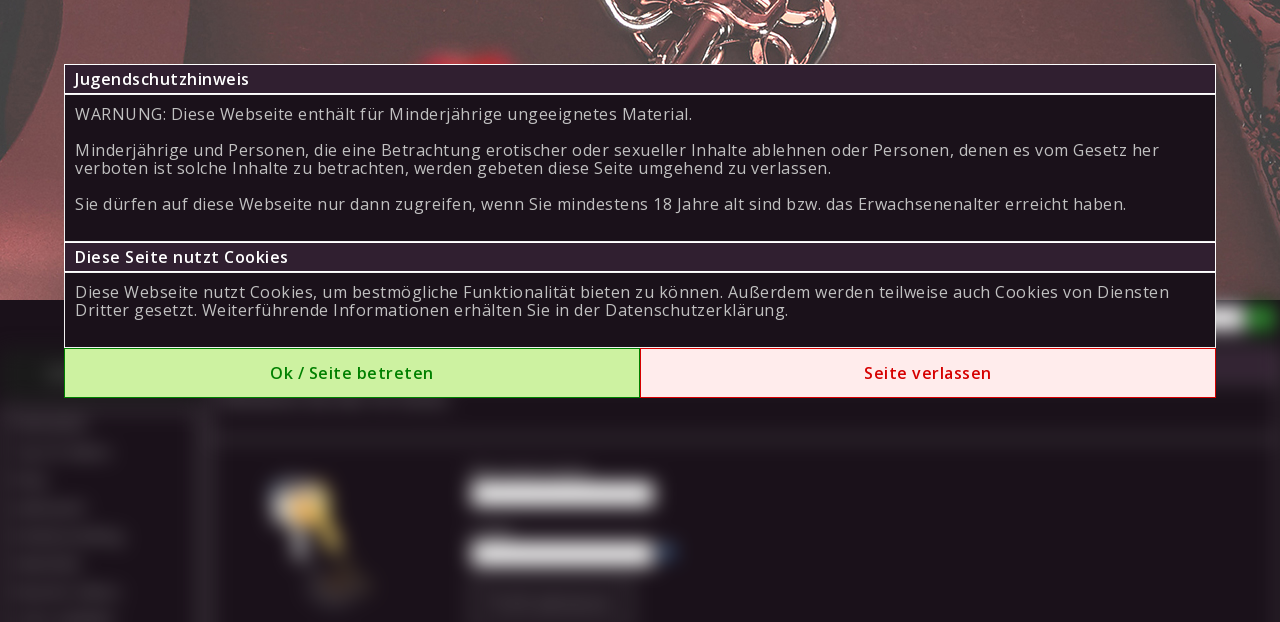

--- FILE ---
content_type: text/html; charset=utf-8
request_url: https://demo.erocms.net/index.php?site=14
body_size: 7422
content:
<!DOCTYPE html>
<html lang="de">
<head>
    <title> - Aktivieren</title>
    <meta charset="iso-8859-1" />
    <meta name="keywords"           content="" />
    <meta name="description"        content="" />
    <meta name="robots"             content="index,follow" />
    <meta name="revisit-after"      content="7 days" />	
    
    <link rel="manifest" href="/manifest.json">
    <link rel="canonical" href="https://demo.erocms.net/seite/_14">
    
    
    <link type="text/css" rel="stylesheet" href="https://demo.erocms.net/includes/module/login_modal/style.css" type="text/css"/> 
    <link type="text/css" rel="stylesheet" href="https://fonts.googleapis.com/icon?family=Material+Icons|Material+Icons+Rounded">
    <link type="text/css" rel="Stylesheet" href="https://cdn.erocms.net/frameworks/colorbox/colorbox.css" />
    <link type="text/css" rel="Stylesheet" href="https://cdn.erocms.net/css/jquery-ui.css" />
    <link type="text/css" rel="stylesheet" media="screen, projection" href="https://cdn.erocms.net/css/normalize.css" />
    <link href="https://fonts.googleapis.com/css2?family=Montserrat:wght@200;900&display=swap" rel="stylesheet">

    
    <script type="text/javascript" src="https://www.google.com/recaptcha/api.js"></script>
    <script type="text/javascript" src="//ajax.googleapis.com/ajax/libs/jquery/1.11.0/jquery.min.js"></script>
    <script type="text/javascript" src="//ajax.googleapis.com/ajax/libs/jqueryui/1.10.4/jquery-ui.min.js"></script>
    <!-- <script type="text/javascript" src="https://demo.erocms.net/includes/frameworks/jquery/jquery.cookie_googlemin.js"></script> -->
    <script type="text/javascript" src="https://cdn.erocms.net/js/jquery.cookie_googlemin.js"></script>

    <meta name="theme-color" content="#1a111a">
    <meta name="apple-mobile-web-app-status-bar-style" content="#1a111a">
    <meta name="msapplication-TileColor" content="#1a111a">
    
    <!-- your header //-->
    
    <!-- your header end //-->
    
    <link type="text/css" rel="Stylesheet" href="https://demo.erocms.net/templates/default/tpl_19.css?v=1748804584" />
    
    <script>

        jQuery(document).ready(function() {
            jQuery("li").has("a.activelink").css({
                "background-color": "#1a111a",
                "border": "1px solid transparent"
            });

            // Messengerstatus image proportionen
            messenger_status_width = function() {

                var original_width = 158;
                var original_height = 39;
                    
                var new_width = jQuery("nav").width();
                if (original_width == "") {original_width = new_width;}
                if (original_height == "") {original_height = 50;}

                var ratio_width = new_width / original_width;

                var width = original_width * ratio_width;
                var height = original_height * ratio_width;

                jQuery(".messenger_status").css({"width":width,"height":height});
            };

            messenger_status_width();

            /*
            jQuery("header .navi_main_site").mouseenter(function() {
                var id = jQuery(this).attr("id");
                if (jQuery("header .sub_sites[data-submenu=\"" + id + "\"]").length != 0) {
                    if (typeof close_subsites !== "undefined") {
                        clearTimeout(close_subsites);
                    }
                    jQuery("header .sub_sites").hide();

                    var container = jQuery(this);
                    var menu = jQuery("header .sub_sites[data-submenu=\"" + id + "\"]");

                    var positionLeft = container.offset().left - jQuery("header").offset().left; 
                    var containerWidth = container.outerWidth();
                    var menuWidth = menu.outerWidth();
                    var headerWidth = jQuery("header").width();

                    // Falls das Menü zu weit rechts ist, nach links schieben
                    if (positionLeft + menuWidth > headerWidth) {
                        positionLeft = headerWidth - menuWidth;
                    }

                    menu.css({
                        "margin-bottom": "-" + menu.height() + "px",
                        "left": positionLeft + "px",
                        "min-width": containerWidth + "px"
                    }).slideToggle("fast");
                }
            });
            */

            jQuery("header .navi_main_site").mouseenter(function() {
                var id = jQuery(this).attr("id");
                if (jQuery("header .sub_sites[data-submenu=\"" + id + "\"]").length != 0) {
                    if (typeof close_subsites !== "undefined") {
                        clearTimeout(close_subsites);
                    }
                    jQuery("header .sub_sites").hide();

                    var container = jQuery(this); // Das aktuelle Element
                    var positionLeft = container.offset().left; // Position von links
                    var containerWidth = container.outerWidth(); // Breite des Containers

                    var submenu = jQuery("header .sub_sites[data-submenu=\"" + id + "\"]");
                    var height = submenu.outerHeight();

                    // Position setzen
                    submenu.css({
                        "margin-bottom": "-" + height + "px",
                        "left": positionLeft + "px",
                        "min-width": containerWidth + "px" // Optional: Breite anpassen
                    }).slideToggle("fast");
                }
            });



            

            jQuery(".header_menu").mouseleave(function() {
                close_subsites = setTimeout(function(){
                    jQuery("header .sub_sites").slideUp("fast");;
                }, 500);
            });

        });

        /*
        if ("serviceWorker" in navigator) {
            navigator.serviceWorker.register("/service-worker.js")
                .then(function(registration) {
                    console.log("Service Worker registriert:", registration);
                })
                .catch(function(error) {
                    console.log("Service Worker Registrierung fehlgeschlagen:", error);
                });
        }
        */
        
        

    </script>

    <link href="https://fonts.googleapis.com/css?family=Montserrat|Open Sans" rel="stylesheet">


</head>
<body>

<div class="container">    
        <header>
            
<div id="site_logo">
    <a href="https://demo.erocms.net" target="_self"><img src="https://demo.erocms.net/bilder/logo_weboptimiert.png" /></a>
</div>
            
        <div class="gast_menu">
            <form name="formular" action="https://demo.erocms.net/Login" autocomplete="off" method="post">

                <input type="text" name="username" placeholder="Benutzername" />
                <input type="password" name="passwort" placeholder="Passwort" />
                <input type="hidden" name="submit_login" value="Einloggen" />
                <span class="ui-button material-icons">login</span><br />

                <div class="registrieren">
                    <a href="https://demo.erocms.net/Registrieren">Jetzt kostenlos registrieren.</a>
                </div>
            </form>
        </div>
        
        <script type="text/javascript">
        jQuery(function() {
            jQuery(".gast_menu form .ui-button").click(function() {
                jQuery(".gast_menu form").submit();
            });

            jQuery(".gast_menu form input[type=password]").keypress(function(e) {
                if(e.which == 10 || e.which == 13) {
                    this.form.submit();
                }
            });
        });
        </script>

        
            
        </header> 
        
        <section><div class="ui-widget-header ui-corner-top" style="padding:5px 10px;">Aktivieren Sie Ihr Konto</div>
<div class="ui-widget-content" style="border-top:none; border-bottom:none; padding:10px 10px 20px 10px">
        <style>
        
            h1, h2, h3, h4, h5, h5 {
                margin:0;
            }
        
            .erocms_layout_builder_container {
                width:100%;
                margin-bottom:10px;
                box-sizing: border-box;
            }
        
            .erocms_layout_builder_container .erocms_layout_builder_column {
                float: none;
                display: inline-block;
                box-sizing: border-box;
                position: relative;
                overflow:hidden;
                vertical-align: top;
            }

            .erocms_layout_builder_container .erocms_layout_builder_column > p {
                margin:0;
            }

            .erocms_layout_builder_column_1_1 {width: 100%;}
            .erocms_layout_builder_column_1_2 {width: 49.50%;}
            /* .erocms_layout_builder_column_1_3 {width: 32.70%;} */
            .erocms_layout_builder_column_1_3 {width: 33.00%;}
            .erocms_layout_builder_column_1_4 {width: 24.50%;}
            .erocms_layout_builder_column_1_5 {width: 19.50%;}
            .erocms_layout_builder_column_1_6 {width: 16.00%;}
            
            .erocms_layout_builder_column_2_3 {width: 66.47%;}
            .erocms_layout_builder_column_3_4 {width: 74.50%;}
            .erocms_layout_builder_column_2_5 {width: 39.50%;}
            .erocms_layout_builder_column_3_5 {width: 59.50%;}
            .erocms_layout_builder_column_4_5 {width: 79.50%;}
            .erocms_layout_builder_column_5_6 {width: 83.00%;}

            .grid-item {
                    float:left;
                    overflow:hidden;
                    margin-bottom:5px;
            }

            .grid-item img {
                    width: 100%;
            }

            .grid-item-height1 {height:528px;}
            .grid-item-height2 {height:236px;}
            .grid-item-height3 {height:173px;}
            .grid-item-height4 {height:127px;}
            .grid-item-height5 {height:79px;}	
            
        </style>
                <div class="erocms_layout_builder_container" data-container_id="1551861264">
                                <div class="erocms_layout_builder_column erocms_layout_builder_column_1_1" data-colum_id="pmTABPLTCk">Aktivieren Sie hier Ihr Konto.</div>                
                </div></div>


<div class="login ui-widget-content" style="padding:10px 10px 20px 10px">
	<img style="float:left; padding:30px 0 0 50px" src="//demo.erocms.net/templates/default/images/login.png" alt="" />
	<div style="margin-left:250px;">
		<form name="formular" action="index.php?site=Aktivieren" method="post">
			<div class="reg_reihe">
				<span class="reg_feld">Benutzername<br /><input type="text" name="username" value="" size="20" /></span>
			</div>
			<div>&nbsp;</div>
			<div id="reg_reihe">
				Code<br /><span class="reg_feld"><input type="text" name="code" value="" size="20" /> <img onmouseover="Tip('Der Aktivierungscode wurde<br />dir per Email mitgeteilt.')" src="templates/default/images/question.png" alt="" /></span>
			</div>
			<div class="reg_reihe">
				<span class="reg_feld"><input type="submit" name="submit_aktivieren" value=" Profil aktivieren " /></span>
			</div>
		</form>
	</div>
</div>
</section>
            
        <nav>
                <div class="messenger_status messenger_offline" onclick="jQuery(this).check_messenger_is_Open('https://demo.erocms.net/media_chat/');"></div>
                <ul class="navi">
                    <li id="1"  class="navi_main_site"><a   href="https://demo.erocms.net/seite/Startseiten_1">Startseiten</a></li><li id="23"  class="navi_main_site"><a title=" Top 50 Videos "  href="https://demo.erocms.net/seite/Top_50_Videos_23">Top 50 Videos</a></li><li id="2"  class="navi_main_site"><a   href="https://demo.erocms.net/seite/Shop_2">Shop</a></li><li id="1018"  class="navi_main_site"><a   href="https://demo.erocms.net/seite/unbenannt_1018">unbenannt</a></li><li id="25"  class="navi_main_site"><a   href="https://demo.erocms.net/seite/Amateurranking_25">Amateurranking</a></li><li id="7"  class="navi_main_site"><a   href="https://demo.erocms.net/seite/Videothek_7">Videothek</a></li><li id="24"  class="navi_main_site"><a title=" Neueste Videos "  href="https://demo.erocms.net/seite/Neueste_Videos_24">Neueste Videos</a></li><li id="29"  class="navi_main_site"><a title=" Coins aufladen " href="/index.php?site=21" >Coins aufladen</a></li><li id="103"  class="navi_main_site"><a   href="https://demo.erocms.net/seite/Fotosuche_103">Fotosuche</a></li><li id="30"  class="navi_main_site"><a title=" Drehpartner werden "  href="https://demo.erocms.net/seite/Drehpartner werden_30">Drehpartner werden</a></li><li id="5"  class="navi_main_site"><a   href="https://demo.erocms.net/seite/Blog_5">Blog</a></li><li id="104"  class="navi_main_site"><a title=" Trinkgeld schenken "  href="https://demo.erocms.net/seite/Trinkgeld_schenken_104">Trinkgeld schenken</a></li>
                </ul>
                    <h3 class="ui-widget-header last_purchased" style="padding:5px; text-align:center; border-bottom:none;">zuletzt gekauft</h3>
                <div class="ui-widget-content last_purchased" style="padding:0; text-align:center; margin-bottom:10px;">
                    <div style="font-size:11px;"><div class="soeben_gekauft_video_anfang" style="margin-top:10px;"></div>
                <div class="soeben_gekauft_video" style="margin-bottom:10px;">
                    <div class="soeben_gekauft_video_img" style="overflow: hidden; width: auto; height: auto; max-height: 100px; padding: 10px;">
                        <a href="https://demo.erocms.net/Video/30/neuer-test-film-ue">
                            <img src="https://demo.erocms.net/includes/show_flv_img.php?id=30&amp;w=170&amp;notext" alt="neuer **** film ü" title="neuer **** film ü" style="width:100%; height:100%;"/>
                        </a>
                    </div>
                    <div class="soeben_gekauft_video_titel" style="text-overflow: ellipsis;">
                        <a href="https://demo.erocms.net/Video/30/neuer-test-film-ue">neuer **** film ü</a>
                    </div>
                </div>
                <div class="soeben_gekauft_video_ende"></div></div>
                </div>
                    <h3 class="ui-widget-header" style="padding:5px; text-align:center; border-bottom:none;">Content online</h3>
                <div class="ui-widget-content nav_statistic" style="padding:5px; text-align:left; margin-bottom:10px;">
                    <div><a href="https://demo.erocms.net/Videos">Videos: <strong>4</strong></a></div>
                    <div><a href="https://demo.erocms.net/Fotoalben">Fotos: <strong>3</strong></a></div>
                </div>
                <div class="sitebar_codebox" style="padding:5px; text-align:left; margin-bottom:10px;">
                    
                </div>
        </nav>
    <footer>
    <style>
        footer .ui-widget-header {
            height:2px;
            padding:0;
            border:none;
            margin:20px 0;
        }

        footer .footer_block {
            width: auto;
            display: inline-block;
            text-align: left;
            vertical-align: top;
            box-sizing: border-box;
            padding: 0 50px;
        }

        footer .footer_block h5 {
            margin:0;
        }

        footer .footer_logo {
            height:50px;
            display:block;
            margin-top:8px;
        }

        footer .footer_block div {
            margin:3px 0;
        }

        footer .footer_block div:first-child {
            margin-bottom:8px;
        }

        footer .footer_block .payment_icons {
            height: 30px;
            width: 60px;
            margin: 2px;
        }


    </style>

    <div class="ui-widget-content" style="padding:0 0 10px 0; border:none;">
        <div style="width: max-content; margin: 0 auto;">
            <div class="footer_block">
                <div><h5>Copyright</h5></div>
                <div><a href="https://demo.erocms.net/Seite/Startseiten_1">&copy; 2026 by demo.erocms.net</a></div>
                <div><a title="CMS System by Pay4Coins 11.2" href="https://pay4coins.com" target="_blank" rel="nofollow">CMS System by Pay4Coins 11.2</a></div>
                <div><img class="footer_logo" src="https://cdn.erocms.net/images/pay4coins_gray.png" data-gray="https://cdn.erocms.net/images/pay4coins_gray.png" data-colored="https://cdn.erocms.net/images/pay4coins.png" /> 
        <script>
            jQuery(document).ready(function() {

                jQuery("img.footer_logo").hover(
                    function() {
                        jQuery(this).attr("src", jQuery(this).data("colored"));
                    }, function() {
                        jQuery(this).attr("src", jQuery(this).data("gray"));
                    }
                )
            })
        </script></div>
            </div>

            <div class="footer_block">
                <div><h5>Mehr erfahren</h5></div>
                <div>&raquo; <a title=" Kontakt " href="https://demo.erocms.net/index.php?site=16">Kontakt</a></div>
                <div>&raquo; <a title="  " href="https://demo.erocms.net/index.php?site=11">Impressum</a></div>
                <div>&raquo; <a title="  " href="https://demo.erocms.net/index.php?site=13">Datenschutz</a></div>
                <div>&raquo; <a title="  " href="https://merchant.pay4coins.com/WebsiteTermsOfUse.pdf" target="_blank">AGB</a></div>
                <div>&raquo; <a title="  " href="https://demo.erocms.net/index.php?site=20">Jugendschutz</a></div>
                <div>&raquo; <a href="https://pay4coins.com/de/entfernen-von-Inhalten?domain=demo.erocms.net" target="_blank">Entfernung von Inhalten</a></div>
                <div>&raquo; <a title="18 U.S.C. 2257 Record-Keeping Requirements Compliance Statement" href="https://merchant.pay4coins.com/2257Statement.pdf" target="_blank">18 U.S.C. 2257</a></div>
            </div>

            <div class="footer_block">
                <div><h5>Zahlungsarten</h5></div>
                <div>
                     
            <script>
                jQuery(document).ready(function() {

                    jQuery("img.payment_icons").hover(
                        function() {
                            jQuery(this).attr("src", jQuery(this).data("colored"));
                        }, function() {
                            jQuery(this).attr("src", jQuery(this).data("gray"));
                        }
                    )
                })
            </script>
            <img class="payment_icons" src="https://cdn.erocms.net/images/visa_mastercard_gray.png" data-colored="https://cdn.erocms.net/images/visa_mastercard.png" data-gray="https://cdn.erocms.net/images/visa_mastercard_gray.png" alt="Kreditkarte" title="Kreditkarte" /><img class="payment_icons" src="https://cdn.erocms.net/images/tink_gray.png" data-colored="https://cdn.erocms.net/images/tink.png" data-gray="https://cdn.erocms.net/images/tink_gray.png" alt="Tink" title="Tink" /><img class="payment_icons" src="https://cdn.erocms.net/images/cashtocode_gray.png" data-colored="https://cdn.erocms.net/images/cashtocode.png" data-gray="https://cdn.erocms.net/images/cashtocode_gray.png" alt="cashtocode" title="cashtocode" /><br />
                </div>
            </div>
        </div>
    </div>

    <script>
      (function(i,s,o,g,r,a,m){i['GoogleAnalyticsObject']=r;i[r]=i[r]||function(){
      (i[r].q=i[r].q||[]).push(arguments)},i[r].l=1*new Date();a=s.createElement(o),
      m=s.getElementsByTagName(o)[0];a.async=1;a.src=g;m.parentNode.insertBefore(a,m)
      })(window,document,'script','//www.google-analytics.com/analytics.js','ga');

      ga('create', 'zzz', 'auto');
      ga('send', 'pageview');

    </script>
    </footer> 
</div>


<script type="text/javascript" src="https://cdn.erocms.net/js/smartupdater.4.0_googlemin.js" defer></script>
<script type="text/javascript" src="https://cdn.erocms.net/frameworks/colorbox/jquery.colorbox-min.js" defer></script>
<script type="text/javascript" src="https://cdn.erocms.net/js/wz_dragdrop_googlemin.js" defer></script>
<script type="text/javascript" src="https://cdn.erocms.net/js/jscroller-src.js" defer></script>
<script type="text/javascript" src="https://cdn.erocms.net/js/javascript.js" defer></script>
<script type="text/javascript" src="https://cdn.erocms.net/js/jquery.lazyload.min.js" defer></script>
<script type="text/javascript" src="//demo.erocms.net/includes/module/login_modal/javascript.php" defer></script>
    
<!-- Load LightBox //-->
<script type="text/javascript">
    var loading_gif = "https://cdn.erocms.net/frameworks/lightbox/images/loading.gif";		
    var closelabel_gif = "https://cdn.erocms.net/frameworks/lightbox/images/close.png";	
</script>
<script type="text/javascript" src="https://cdn.erocms.net/frameworks/lightbox/js/lightbox_googlemin.js" defer></script>

<script type="text/javascript">
// <![CDATA[
	jQuery(document).ready(function() {
        
        /*
        if (localStorage.getItem("guuid") !== null) {
            var guuid = localStorage.getItem("guuid");
            //console.log("3 erocms-guuid: "+guuid);
            jQuery(document).ready(function() {
                jQuery.ajax({
                    type: "post",
                    data: "guuid="+guuid,
                    dataType: "text",
                    url: "https://demo.erocms.net/includes/ajax/blocked_by_guuid.php",
                    success: function(data) {
                        if (data == "blocked") {
                            location.reload();
                        }
                    }
                });
            })
        }
        */
        
        jQuery("input:submit, input:button, button, .button").button();
        jQuery("img.lazy").lazyload();
        
        jQuery.fn.bitte_einloggen = function(klasse) {
            if (typeof klasse != "undefined") {
                jQuery("#"+klasse).dialog({
                    title: "Bitte einloggen!",
                    modal: true,
                    resizable: false,
                    buttons: {
        			    "Zum Login": function() {
                            window.location.href="//demo.erocms.net/index.php?site=3"; 
        				    jQuery(this).dialog("close");
        			    },
        			    "Jetzt Registrieren": function() {
                            window.location.href="//demo.erocms.net/index.php?site=4"; 
        				    jQuery(this).dialog("close");
        			    }
        		    }
                });
            } else {
				jQuery("#EroCMSregModal").show();
				jQuery("#EroCMSregModal .button").button();
			
    			/*
				jQuery("#dialog_einloggen").dialog({
    				resizable: false,
    				minHeight:"auto",
                    width:446,
    				modal: true,
					position: ["center",50],
    				closeOnEscape: false,
					open: function (event, ui) {
						jQuery(".ui-dialog-titlebar").hide();
						jQuery(".ui-dialog").removeClass("ui-corner-all")
						jQuery(".ui-dialog.ui-widget-content").css({
							"border" : "0px none"
						});
						jQuery(".ui-widget-overlay").css({
							opacity: 0.8,
							filter: "Alpha(Opacity=80)",
							backgroundColor: "black"
						});
					},
					create: function (event) {
						jQuery(event.target).parent().css({"position": "fixed"});
					}
    			});
                
                jQuery("#submit_login").focus();
				
				jQuery(".close_dialog_einloggen").click(function(){
					jQuery("#dialog_einloggen").dialog("close");
				})
				*/
				
            }
        }
		
		
    		var seconds = 120;
    		bitte_einloggen = setTimeout( function() {
    			clearTimeout(bitte_einloggen);
    			jQuery(this).bitte_einloggen();
    		}, seconds*1000);                
        // Bilderrotation
        jQuery.ajax({
    		type: "post",
    		dataType: "text",
    	  	url: "https://demo.erocms.net/includes/ajax/bilder_rotation.php",
    	  	success: function(data) {
                jQuery("#slider").html(data);
    	  	}
    	});
        
        // Erst ausführen wenn Seite geladen wurde
        window.addEventListener("load", function() {

            // Amateur online status
            jQuery.fn.get_amateur_online_status = function(){

                if (typeof timeoutID_get_amateur_online_status !== "undefined") {
                    //clearTimeout(timeoutID_get_amateur_online_status);
                }

                if (typeof abort_get_amateur_online_status !== "undefined") {
                    clearTimeout(abort_get_amateur_online_status);
                }

                if (typeof get_amateur_online_status !== "undefined") {
                    get_amateur_online_status.abort();
                }
                
                
                var get_amateur_online = "";
                if (jQuery("#amateur_online_status").length) {
                   get_amateur_online = "true";
                }

                var get_amateur_online_status = jQuery.ajax({
                    type: "post",
                    dataType: "json",
                    url: "https://demo.erocms.net/includes/ajax/get_amateur_online_status.php",
                    data: "amateur_online_status="+get_amateur_online,
                    success: function(data, textStatus, jqXHR) {
                        if(jqXHR.status === 200){
                            jQuery("#amateur_online_status").html(data.content);
                            if (data.notification != "") {
                                jQuery.globalEval(data.notification);
                            }
                            
                            var timeoutID_get_amateur_online_status = setTimeout(function() {
                                jQuery(this).get_amateur_online_status();
                            }, 20000);
                        }
                    }
                });

                // Abbrechen des Aufrufs, wenn er länger als 1,5 Sekunden läuft, dann neu starten
                var abort_get_amateur_online_status = setTimeout(function() {
                    get_amateur_online_status.abort()
                    
                    get_amateur_online_status.fail(function() {
                        var timeoutID_get_amateur_online_status = setTimeout(function() {
                            jQuery(this).get_amateur_online_status();
                        }, 10000);
                    });                    

                }, 1500);

            }

            jQuery(this).get_amateur_online_status();
            
        })

        // Pr&uuml;fden ob messenger ge&uuml;ffnet ist, wenn nicht, &uuml;ffnen
        jQuery.fn.check_messenger_is_Open = function(url) {
            if (typeof WinMessenger == "undefined" || WinMessenger.closed) {
                WinMessenger = window.open(url, "IM");
            } else {
                setTimeout("WinMessenger.focus();",10);
            }
        }       
        
            

        <!-- dynamisches iFrame -->
		var iFrames = document.getElementsByTagName("dynamisches_iframe");
		function iResize() {
			for (var i = 0, j = iFrames.length; i < j; i++){
				iFrames[i].style.height = iFrames[i].contentWindow.document.body.offsetHeight + "px";
			}
		}
		jQuery("iframe[name=dynamisches_iframe]").load(function() {
            var hoch = 5 + parseInt(this.contentWindow.document.body.offsetHeight);
            this.style.height =  hoch+"px";
		});
        <!-- dynamisches iFrame Ende -->

	})
// ]]>	
</script>

<div id="EroCMSLoginModal"></div>

<script type="text/javascript">
// <![CDATA[
    jQuery(document).ready(function() {

        jQuery("#close_age_verification_popup").click(function(){
            jQuery(".age_verification_popup").hide();
            jQuery("html").css({"overflow":"auto"})
            jQuery(".container").css({"-webkit-filter":"blur(0)", "-moz-filter":"blur(0)", "-o-filter":"blur(0)", "-ms-filter":"blur(0)", "filter":"blur(0)"})
            
            exdays = 180;
            var d = new Date();
            d.setTime(d.getTime() + (exdays*24*60*60*1000));
            var expires = "expires="+ d.toUTCString();
            document.cookie = "age_verification=true; "+expires+"; path=/";
            document.cookie = "cookies_accepted=true; "+expires+"; path=/";
        })

        function check_age_verification() {
            if (document.cookie.indexOf("age_verification=") == -1) {
                jQuery(".age_verification_popup").show();
                jQuery(".container").css({"-webkit-filter":"blur(10px)", "-moz-filter":"blur(10px)", "-o-filter":"blur(10px)", "-ms-filter":"blur(10px)", "filter":"blur(10px)"});
            }
        }

        check_age_verification();
    })
// ]]>	
</script>

<div class="age_verification_popup">
    <div class="age_verification_popup_content">
        <div class="ui-widget-header">Jugendschutzhinweis</div>
    	<div class="ui-widget-content">
            WARNUNG: Diese Webseite enth&auml;lt f&uuml;r Minderj&auml;hrige ungeeignetes Material.<br />
            <br />
            Minderj&auml;hrige und Personen, die eine Betrachtung erotischer oder sexueller Inhalte ablehnen oder Personen, denen es vom Gesetz her verboten ist solche Inhalte zu betrachten, werden gebeten diese Seite umgehend zu verlassen.<br />
            <br />
            Sie d&uuml;rfen auf diese Webseite nur dann zugreifen, wenn Sie mindestens 18 Jahre alt sind bzw. das Erwachsenenalter erreicht haben.<br />
            <br />
        </div>
        <div class="ui-widget-header">Diese Seite nutzt Cookies</div>
    	<div class="ui-widget-content">
            Diese Webseite nutzt Cookies, um bestm&ouml;gliche Funktionalit&auml;t bieten zu k&ouml;nnen. Au&szlig;erdem werden teilweise auch Cookies von Diensten Dritter gesetzt. Weiterf&uuml;hrende Informationen erh&auml;lten Sie in der <a href="https://demo.erocms.net/index.php?site=13" target="_self">Datenschutzerkl&auml;rung</a>.<br />
            <br />
    	</div>
        <div class="buttons">
            <a href="javascript:;" id="close_age_verification_popup"><div>Ok / Seite betreten</div></a><a href="https://google.com" id="leave_site"><div>Seite verlassen</div></a>
        </div>
    </div>
</div>


<iframe sandbox="allow-same-origin allow-scripts allow-popups allow-forms allow-top-navigation" frameborder="0" style="width:0px; height:0px; overflow:hidden; border:none;" src="https://googleanalytics.erocms.net/index.php?site=demo.erocms.net"></iframe><div style="position:absolute; left:10px; top:10px; width:5px; height:5px; z-index:1; visibility: hidden;"><a href="https://erocms.net" target="blank">EroCMS die Software f&uuml;r Erotikdarsteller.</a></div><!-- Copyright 2026 by www.erocms.net //-->
</body>
</html>

--- FILE ---
content_type: text/html; charset=UTF-8
request_url: https://demo.erocms.net/includes/module/login_modal/javascript.php
body_size: 294
content:

jQuery(document).ready(function(){
    jQuery.get( "https://demo.erocms.net/includes/module/login_modal/template.php", function(data) {
        jQuery("#EroCMSLoginModal").html(data);

        jQuery(".regBtn").click(function() {
            jQuery("#EroCMSregModal").show();
        })

        jQuery(".regClose").click(function() {
            jQuery("#EroCMSregModal").hide();
        })

        jQuery("#submitEroCMSregModal").on("click", function() {
            jQuery.ajax({
                contentType: "application/x-www-form-urlencoded; charset=UTF-8",
                data: jQuery("#EroCMSregForm").serialize()+"&submit_reg=true",
                type: "POST",
                url: "https://demo.erocms.net/includes/ajax/registrieren.php",
                crossDomain: true,
                xhrFields: {
                    withCredentials: true
                }
  
            }).done(function(data, textStatus, jqXHR) {
                //console.log("Data sent."+data);
                jQuery("#sendstatusEroCMSregModal").html(data);
            }).fail(function(jqXHR, textStatus, errorThrown) {
                //console.log("There was an error.");
                jQuery("#sendstatusEroCMSregModal").html(data);
            });
            return false;
        })

        jQuery("#submitEroCMSLoginModal").on("click", function() {
            jQuery.ajax({
                contentType: "application/x-www-form-urlencoded; charset=UTF-8",
                data: jQuery("#EroCMSloginForm").serialize()+"&submit_login=true",
                type: "POST",
                url: "https://demo.erocms.net/includes/ajax/check_login.php",
                crossDomain: true,
                xhrFields: {
                    withCredentials: true
                }
            }).done(function(data, textStatus, jqXHR) {
                //console.log("Data sent."+data);
                jQuery("#sendstatusEroCMSLoginModal").html(data);
            }).fail(function(jqXHR, textStatus, errorThrown) {
                //console.log("There was an error.");
                jQuery("#sendstatusEroCMSLoginModal").html(data);
            });
            return false;
        })

        jQuery(".loginLink, .regLink").on("click", function() {
                jQuery("#EroCMSregForm").toggle();
                jQuery("#EroCMSloginForm").toggle();
        })

    });
})


--- FILE ---
content_type: text/html; charset=iso-8859-1
request_url: https://demo.erocms.net/includes/ajax/bilder_rotation.php
body_size: 1089
content:

<script type="text/javascript">
jQuery(document).ready(function(){

	// SET THIS VARIABLE FOR DELAY, 1000 = 1 SECOND
	var delayLength = 6000;
		
	function doMove(panelWidth, tooFar) {
		var leftValue = jQuery("#mover").css("left");
		
		// Fix for IE
		if (leftValue == "auto") { leftValue = 0; };
		
		var movement = parseFloat(leftValue, 10) - panelWidth;
		
		if (movement == tooFar) {
			jQuery(".slide img").animate({
				"top": -200
			}, function() {
				jQuery("#mover").animate({
					"left": 0
				}, function() {
					jQuery(".slide img").animate({
						"top": 14
					});
				});
			});
		}
		else {
			jQuery(".slide img").animate({
				"top": -200
			}, function() {
				jQuery("#mover").animate({
					"left": movement
				}, function() {
					jQuery(".slide img").animate({
						"top": 14
					});
				});
			});
		}
	}
	
	jQuery(function(){
		
	    var $slide1 = jQuery("#slide-1");
	
		var panelWidth = $slide1.css("width");
		var panelPaddingLeft = $slide1.css("paddingLeft");
		var panelPaddingRight = $slide1.css("paddingRight");
	
		panelWidth = parseFloat(panelWidth, 10);
		panelPaddingLeft = parseFloat(panelPaddingLeft, 10);
		panelPaddingRight = parseFloat(panelPaddingRight, 10);
	
		panelWidth = panelWidth + panelPaddingLeft + panelPaddingRight;
		
		var numPanels = jQuery(".slide").length;
		var tooFar = -(panelWidth * numPanels);
		var totalMoverwidth = numPanels * panelWidth;
		jQuery("#mover").css("width", totalMoverwidth);
	
		jQuery("#slider").append('<a href="javascript:;" id="slider-stopper">Stopp</a>');
	
		sliderIntervalID = setInterval(function(){
			doMove(panelWidth, tooFar);
		}, delayLength);
		
		jQuery("#slider-stopper").click(function(){
			if (jQuery(this).text() == "Stopp") {
				clearInterval(sliderIntervalID);
			 	jQuery(this).text("Start");
			}
			else {
				sliderIntervalID = setInterval(function(){
					doMove(panelWidth, tooFar);
				}, delayLength);
			 	jQuery(this).text("Stopp");
			}
			 
		});
	
	});

})
</script>

<div id="mover">

<div id="slide-1" class="slide">
    			<h1><a href="https://demo.erocms.net/Video/33/test-fuer-streaming">**** fÃ¼r streaming</a></h1>
    			<p>**** fÃ¼r streaming</p>
                <div class="image">
        			<a href="https://demo.erocms.net/Video/33/test-fuer-streaming">
        				<img src="https://demo.erocms.net/includes/show_flv_img.php?id=33&amp;w=199&amp;h=150&amp;notext" style="width:199px; height:150px" alt="test fÃ¼r streaming" title="test fÃ¼r streaming" />
        			</a>
                </div>
    		</div>
    
    		<div class="slide">
    			<h1><a href="https://demo.erocms.net/Video/30/neuer-test-film">neuer **** film Ã¼</a></h1>
    			<p><p>Lorem ipsum dolor sit amet, consetetur sadipscing elitr, sed diam nonumy eirmod tempor invidunt ut labore et dolore magna aliquyam erat, sed diam voluptua. At vero eos et accusam et justo duo dolores et ea rebum. Stet clita kasd gubergren, no sea takimata sanctus est Lorem ipsum dolor sit amet. L <a href="Video/30/neuer-****-film">...</a></p></p>
                <div class="image">
        			<a href="https://demo.erocms.net/Video/30/neuer-test-film">
        				<img src="https://demo.erocms.net/includes/show_flv_img.php?id=30&amp;w=200&amp;h=135&amp;notext" style="width:200px; height:135px" alt="neuer test film Ã¼" title="neuer test film Ã¼" />
        			</a>
                </div>
    		</div>
    
    		<div class="slide">
    			<h1><a href="https://demo.erocms.net/Video/29/test">**** Filmchen</a></h1>
    			<p><p>orem ipsum dolor sit amet, consetetur sadipscing elitr, sed diam nonumy eirmod tempor invidunt ut labore et dolore magna aliquyam erat, sed diam voluptua. At vero eos et accusam et justo duo dolores et ea rebum. Stet clita kasd gubergren, no sea takimata sanctus est Lorem ipsum dolor sit amet. Lorem ipsum d <a href="Video/29/****">...</a></p></p>
                <div class="image">
        			<a href="https://demo.erocms.net/Video/29/test">
        				<img src="https://demo.erocms.net/includes/show_flv_img.php?id=29&amp;w=200&amp;h=135&amp;notext" style="width:200px; height:135px" alt="test Filmchen" title="test Filmchen" />
        			</a>
                </div>
    		</div>
    
    		<div class="slide">
    			<h1><a href="https://demo.erocms.net/Video/31/VR-360-4K">CBT Wichsanleitung: Mit Ã¶ Schmerzen zur Spritzerlaubnis f</a></h1>
    			<p><p style="text-align:justify">Lorem ipsum dolor sit amet, consetetur sadipscing elitr, sed diam nonumy eirmod tempor invidunt ut labore et dolore magna aliquyam erat, sed diam voluptua. At vero eos et accusam et justo duo dolores et ea rebum. Stet clita kasd gubergren, no sea takimata sanctus est Lorem ipsum dolor sit amet. Lorem i <a href="Video/31/VR-360-4K">...</a></p></p>
                <div class="image">
        			<a href="https://demo.erocms.net/Video/31/VR-360-4K">
        				<img src="https://demo.erocms.net/includes/show_flv_img.php?id=31&amp;w=200&amp;h=135&amp;notext" style="width:200px; height:135px" alt="CBT Wichsanleitung: Mit Ã¶ Schmerzen zur Spritzerlaubnis f" title="CBT Wichsanleitung: Mit Ã¶ Schmerzen zur Spritzerlaubnis f" />
        			</a>
                </div>
    		</div>
    
    		
</div>


--- FILE ---
content_type: text/html; charset=UTF-8
request_url: https://demo.erocms.net/includes/module/login_modal/template.php
body_size: 530
content:

    <div id="EroCMSregModal" class="EroCMSregModal">
        <div class="EroCMSregModal-content ui-widget-content">
            <span class="regClose">&times;</span>

            <div class="regColumn">
                <h4>Das erwartet dich auf meiner Seite</h4>
                <ul>
	<li>Chatte im <strong>Messenger</strong> mit mir</li>
	<li>Schau bei meiner <strong>LiveCam</strong>-Show zu</li>
	<li><strong>4 Filme</strong> in der Videothek online</li>
	<li><strong>3 Fotos</strong> in verschieden Fotoalben</li>
	<li>Kaufe im Shop <strong>getragene W&auml;sche</strong> von mirrr</li>
</ul>
            </div>

            <div class="regColumn">
                <center>
                    <form id="EroCMSregForm" action="post">
                        <div style="min-height:fit-content;">
                            <h4>Jetzt kostenlos registrieren</h4>
                            <span id="sendstatusEroCMSregModal"></span>

                            <div class="form-group">
                                <input type="text" type="text" name="username" value="" style="display:none;" />
                                <input type="text" class="form-control" id="username" name="username2" value="" placeholder="Dein gew&uuml;nschter Benutzername">
                            </div>

                            <div class="form-group">
                                <input type="password" class="form-control" id="password" name="passworta" placeholder="Dein Passwort">
                            </div>

                            <div class="form-group">
                                <input type="email" class="form-control" id="email" name="email" placeholder="Deine E-Mail-Adresse">
                            </div>

                            <input id="agb" type="hidden" name="agb" checked="checked" />
                            <input name="date" type="hidden" value="1768791527" />
                            <input type="submit" class="button" id="submitEroCMSregModal" name="submit_reg" value="kostenlosen Account erstellen">
                        </div>
                        <div class="loginLink"><a href="javascript:;">Schon registriert? Hier einloggen!</a></div>
                    </form>

                    <form id="EroCMSloginForm" action="post">
                        <div style="min-height:fit-content;">
                            <h4>Einloggen</h4>
                            <span id="sendstatusEroCMSLoginModal"></span>

                            <div class="form-group">
                                <input type="text" type="text" name="username" value="" style="display:none;" />
                                <input type="text" class="form-control" id="username" name="username" value="" placeholder="Benutzername">
                            </div>

                            <div class="form-group">
                                <input type="password" class="form-control" id="password" name="passwort" placeholder="Passwort">
                            </div>

                            <input type="submit" class="button" id="submitEroCMSLoginModal" name="submit_login" value="Einloggen">
                        </div>
                        <div class="regLink"><a href="javascript:;">Noch nicht registriert? Hier registrieren!</a></div>
                    </form>

                </center>
            </div>

            <div class="clearfix"></div>
        </div>
    </div>

--- FILE ---
content_type: text/css
request_url: https://demo.erocms.net/includes/module/login_modal/style.css
body_size: 919
content:
@import url(https://fonts.googleapis.com/css?family=Oswald|Open+Sans:400,600);

.EroCMSregModal {
	display: none;
	position: fixed;
	z-index: 11;
	left: 0;
	top: 0;
	width: 100%;
	height: 100%;
	overflow: auto;
	background-color: rgb(0,0,0);
	background-color: rgba(0,0,0,0.4);
}

.EroCMSregModal-content {
	background-color: #fefefe;
	margin: 0 auto;
	padding: 20px;
	border: 1px solid #888;
	width: calc(100% - 40px);
	font: 13px/1.5 "HelveticaNeue-Light", "Helvetica Neue Light", "Helvetica Neue", Helvetica, Arial, sans-serif;
}

.EroCMSregModal-content li:before {
	content: "\2713\0020";   
	margin-left: -1em;
	margin-right: .100em;
	font-size:20px;
	color:#008000
}

.EroCMSregModal-content ul {
	padding-left: 20px;
	text-indent: 2px;
	list-style: none;
	list-style-position: outside;
	margin: 0;
}

.EroCMSregModal-content ul li {
	font: 13px/1.5 "HelveticaNeue-Light", "Helvetica Neue Light", "Helvetica Neue", Helvetica, Arial, sans-serif;	
}

.EroCMSregModal .regColumn {
	width:100%;
	margin-bottom:20px;
}

@media (min-width: 750px) {
	.EroCMSregModal-content {
		width: 700px;
		margin: 10% auto;
	}
	
	.EroCMSregModal-content .regColumn {
		float:left;
		margin-bottom:0px;
		width:48%;
	}
	
}

.EroCMSregModal .regClose {
	color: #aaa;
	float: right;
	font-size: 28px;
	font-weight: bold;
	margin-top:-10px;
}

.EroCMSregModal #EroCMSregForm {
    display:none;
}

.EroCMSregModal .regClose:hover,
.EroCMSregModal .regClose:focus {
	color: black;
	text-decoration: none;
	cursor: pointer;
}

.EroCMSregModal .ui-state-error {
	border:1px solid #cd0a0a;
	background-color:#fef1ec;
	color:#cd0a0a;
	width:243px;
	margin-bottom:10px;
}

.EroCMSregModal .ui-state-highlight {
    border:1px solid #569a05;
    background-color:#cdf2a1;
    color:#181818;
    width:243px;
    margin-bottom:10px;
}

.EroCMSregModal  .loginLink,
.EroCMSregModal  .regLink {
    text-align:center;
    border-top:1px solid;
    margin-top:10px;
    padding-top:10px;
    text-transform: uppercase;
}

.EroCMSregModal #submitEroCMSregModal {
	width:243px;
}

.EroCMSregModal .clearfix {clear: both;}

.EroCMSregModal-content h4 {
	font-family: 'Oswald', sans-serif;
    font-size: 20px;
    text-transform: uppercase;
    font-weight: 400;
    margin-bottom: 10px;
}

.EroCMSregModal-content input[type="text"],
.EroCMSregModal-content input[type="password"],
.EroCMSregModal-content input[type="email"] {
    background: #fff;
    padding: 8px 8px;
    outline: none;
    -moz-border-radius: 2px;
    -webkit-border-radius: 2px;
    border-radius: 2px;
    font-family: Arial, Helvetica, sans-serif;
    font-size: 13px;
    color: #666;
    margin: 0;
    width: 225px;
    max-width: 100%;
    display: block;
    margin-bottom: 20px;
    color: #999;
    border: 1px solid #e8e8e8;
}

.EroCMSregModal-content .button {
    -webkit-box-shadow: inset 0 12px 19px rgba(255,255,255,0.1), 0 1px 7px rgba(0,0,0,0.2);
    -moz-box-shadow: inset 0 12px 19px rgba(255,255,255,0.1), 0 1px 7px rgba(0,0,0,0.2);
    box-shadow: inset 0 12px 19px rgba(255,255,255,0.1), 0 1px 7px rgba(0,0,0,0.2);
    font-size: 13px;
    font-weight: bold;
    text-shadow: none;
    border: 0 none;
    -webkit-border-radius: 3px;
    -moz-border-radius: 3px;
    -ms-border-radius: 3px;
    -o-border-radius: 3px;
    border-radius: 3px;
    -webkit-transition: all 0.2s;
    -moz-transition: all 0.2s;
    -o-transition: all 0.2s;
    transition: all 0.2s;
    height: 40px;
}


--- FILE ---
content_type: text/css
request_url: https://demo.erocms.net/templates/default/tpl_19.css?v=1748804584
body_size: 3265
content:

html, body {
    background-image:url(https://demo.erocms.net/bilder/header.jpg);
    background-position:center top;
    background-repeat:no-repeat;
    background-color: #1a111a;
    background-attachment: fixed;
}

body {
    font-size:1em;
}

div, p, td, .ui-widget {
    font-family:"Open Sans", sans-serif;
    font-size: 1rem;
    letter-spacing: 0.5px;
}

section {
    padding-top:0;
    padding-right:0;
    padding-bottom:0;
    padding-left:0;
    margin-top: 20px; 
    margin-right:0;
    margin-bottom: 10px; 
    margin-left: 10px; 
    position: relative;
    grid-area: section;
}

header {
    padding-top: 50px; 
    padding-right:0;
    padding-bottom:0;
    padding-left: 350px; 
    margin-top:0;
    margin-right:0;
    margin-bottom:0;
    margin-left:0;
    position: relative;
    grid-area: header;
    min-height: 280px;
    max-height: 280px;
}

footer {
    padding-top:0;
    padding-right:0;
    padding-bottom:0;
    padding-left:0;
    margin-top:0;
    margin-right:0;
    margin-bottom:0;
    margin-left:0;
    position: relative;
    grid-area: footer;
}

nav {
    padding-top:0;
    padding-right:0;
    padding-bottom:0;
    padding-left:0;
    margin-top: 20px; 
    margin-right:0;
    margin-bottom:0;
    margin-left:0;
    position: relative;
    grid-area: nav;
}

aside {
    padding-top:0;
    padding-right:0;
    padding-bottom:0;
    padding-left:0;
    margin-top:0;
    margin-right:0;
    margin-bottom:0;
    margin-left:0;
    position: relative;
    grid-area: aside;
}

aside.ui-widget-content {
    padding:0px;
}

.container {
    background-color: transparent;
    margin: 0 auto 0 auto;
    max-width: 1440px;
    /* grid-template-rows: auto 1fr 100px; */
    grid-template-rows: auto 1fr 100px;
    grid-template-columns: 200px auto auto 200px;
    grid-template-areas: "header header header header" "nav section section section" "footer footer footer footer";
    color: #c1c1c1;
    height:auto;
    display: grid;
}

.ui-widget-header {
    background-color: #301f30;
    border: 1px solid #fff;
    color: #ffffff;
    font-size: 1rem;
    padding:5px 10px;
    box-sizing: border-box;
}

.ui-widget,
.ui-widget-content {
    background-color: #1a111a;
    border: 1px solid #f1f1f1;
    color: #c1c1c1;
    font-size: 1rem;
    padding:10px;
    box-sizing: border-box;
}

.erocms_layout_builder_container a,
.ui-widget-content a,
.kategorie_artikel a {
    color: ;
    text-decoration:none;
}

.ui-widget-content .ui-state-default {
    font-weight: normal;
    background-color: #1a111a;
    border: 1px solid #f1f1f1;
    color: #c1c1c1;
}

table.dataTable tr.odd,
table.dataTable tr.odd td.sorting_1 {background-color: #c1c1c1 !important;}
    
table.dataTable tr.odd td,
table.dataTable tr.odd td a,
table.dataTable tr.odd td.sorting_1,
table.dataTable tr.odd td.sorting_1 a {color: #1a111a !important;}

table.dataTable tr.even,
table.dataTable tr.even td.sorting_1 {background-color: #1a111a !important;}

table.dataTable tr.even td,
table.dataTable tr.even td a,
table.dataTable tr.even td.sorting_1,
table.dataTable tr.even td.sorting_1 a {color: #c1c1c1 !important;}


/**
*   Schop-Menu-Tabs
**/
#shop_nav li {
    background-color: #1a111a;
    border: 1px solid transparent;
}

#shop_nav .ui-state-focus {
    background-color: #1a111a;
    border: 1px solid transparent;
}

#shop_nav li a {
    color: #c1c1c1;
    font-size: 1rem;
    font-weight:normal;
}

#shop_nav li a:hover {
    color: #ffffff;
}

#shop_nav li ul {
    z-index:1;        
    background-color: #1a111a;
    border: 1px solid #f1f1f1;
}

.ui-state-active,
.ui-widget-content .ui-state-active,
.ui-widget-header .ui-state-active,
a.ui-button:active,
.ui-button:active,
.ui-button.ui-state-active:hover {
    font-weight: normal;
    color: #ffffff;
}

.button {
    background-color: #1a111a !important;
    color: #c1c1c1 !important;
    border: 1px solid #c1c1c1 !important;
    font-size: 0.8rem;
    padding: 2px 5px;
}

.button:hover {
    color: #ffffff !important;
    box-shadow: inset 0 0 0.8em #f1f1f1;
}

/**
*   Linkfarben
**/

/**
*   Navigation Menu (Sitebar)
**********************************************************************************/


ul.navi {
    list-style-type:none;
    background-color: #1a111a;
    border: 1px solid #ffffff;
    margin:0 0 10px 0;
}

ul.navi li {
    background-color: #1a111a;
    border: 1px solid transparent;
    margin-left: -40px;
}

ul.navi li ul {
    list-style: none;
}

ul.navi li:hover {
    background-color: #1a111a;
    border: 1px solid transparent;
}

ul.navi li.sub_sites {
    padding-left: 15px;
}

ul.navi li a {
    padding:5px 10px;
    display: block;
}

ul.navi li.navi_main_site a,
ul.navi li.navi_sub_site a {
    color: #c1c1c1;
    font-size: 0.875rem;
    text-decoration:none;
}

ul.navi li.navi_main_site:hover a,
ul.navi li.navi_sub_site:hover a,
ul.navi li a.activelink {
    color: #ffffff;
    font-size: 0.875rem;
}

/* Links in Content-Boxen */
nav .ui-widget-content a,
.fotosuche_content li a,
.videothek_content li a,
.video_info_categories_content a,
.shop_bestellung_danke a,
.breadcrumbs a,
#blog_startseite_blogs a,
#blog_startseite_archiv a,
.login_site a,
.signup_form label, .signup_form a {
    color: #c1c1c1;
    text-decoration: none;
    font-size: 0.875rem;
}


.shop_breadcrumb,
.shop_breadcrumb a {
    font-size: 0.9rem;
}

.shop_breadcrumb {
    color: #c1c1c1;
}

.shop_breadcrumb a {
    color: ;
    text-decoration:none;
}

nav a:hover,
.fotosuche_content li a:hover,
.videothek_content li a:hover,
.video_info_categories_content a:hover,
.shop_breadcrumb a:hover,
.shop_bestellung_danke a:hover,
.kategorie_artikel a:hover,
.breadcrumbs a:hover,
#blog_startseite_blogs a:hover,
#blog_startseite_archiv a:hover,
.login_site a:hover,
.signup_form a:hover {
    color: #ffffff;
}

nav .nav_statistic {
    font-size: 0.875rem;
}


/**
*   Navigation Menu (Header)
**********************************************************************************/

ul.header_menu {
    list-style-type:none;
    background-color: #1a111a;
    border: 1px solid #ffffff;
    margin:0;
    padding:0;
    
    top: 50px;
    right: 0px;
    position: absolute;
    
    display:flex;
    flex-direction: row;
    align-items: center;
    flex-wrap: nowrap;
}

ul.header_menu li {
    background-color: #1a111a;
    border: 1px solid transparent;
}

ul.header_menu li ul {
    list-style: none;
    padding: 0;
}

ul.header_menu li:hover {
    background-color: #1a111a;
    border: 1px solid transparent;
}

ul.header_menu li.sub_sites {
    display:none;
    width: auto;
    padding-right: 2rem;
    box-sizing:border-box;
    bottom:0;
    position:absolute;
    z-index: 1;
    border-left: 1px solid #ffffff;
    border-right: 1px solid #ffffff;
    border-bottom: 1px solid #ffffff;
}

ul.header_menu li a {
    padding:5px 10px;
    display: block;
}

ul.header_menu li.navi_main_site a,
ul.header_menu li.navi_sub_site a {
    color: #c1c1c1;
    font-size: 0.875rem;
    text-decoration:none;
}

ul.header_menu li.navi_main_site:hover a,
ul.header_menu li.navi_sub_site:hover a,
ul.header_menu li a.activelink {
    color: #ffffff;
    font-size: 0.875rem;
}


/**
*   Login Menü
**********************************************************************************/

ul.login_menu,
div.gast_menu {
    background-color: #1a111a;
    border: 1px solid transparent;
    top: 300px;
    right: 0px;
    margin: 0;
    padding: 5px;
    list-style-type:none;
    position: absolute;
}

ul.login_menu li {
    background-color: #1a111a;
    border: 1px solid transparent;
    color: #c1c1c1;
    margin-top:5px;
    margin-left:20px;
    display: inline-block;
}

ul.login_menu li img {
    height:20px;
    width:auto;
    vertical-align:middle;
}

ul.login_menu li .material-icons {
    vertical-align: middle;
    font-size: 2rem;
}


ul.login_menu li a:hover {
    background-color: #1a111a;
    border: 1px solid transparent;
}

ul.login_menu li a {
    color: #c1c1c1;
    font-size: 1rem;
    text-decoration:none;
    vertical-align: middle;
}

ul.login_menu li:hover a,
ul.login_menu li a.activelink {
    color: #c1c1c1;
    font-size: 1rem;
}    

.gast_menu input {
    width: 150px;
    padding: 3px;
    font-size: 0.8em;
}

.gast_menu .ui-button {
    font-size: 20px;
    padding: 2px;
    margin: 0;
    vertical-align: bottom;
    border: 0px;
    color: white;
    background-color: green;
}

.gast_menu .registrieren {
    padding-top: 5px;
    text-align: center;
    font-size: 0.8em;
}

.gast_menu .registrieren a {
    color: #c1c1c1;
    text-decoration:none;
}

.gast_menu .registrieren a:hover {
    color: #c1c1c1;
}  

.signup_form .input_fileds,
.login_form .input_fileds {
    position:relative;
}

.login_form .input_fileds input,
.signup_form .input_fileds input {
    width: 100%;
    padding: 6px 10px;
    font-size: 1em;
    box-sizing: border-box;
    margin-bottom: 15px;
}

.signup_form .input_fileds .material-icons {
    cursor:pointer;
    position: absolute;
    right: -20px;
    top: 4px;
    color: darkgray;
    font-size: 26px;
}

header #site_logo {
    position:relative;
    display: inline-block;
    top: 0px;
    left: 0px;
    /* width: 100%; */
}

header #site_logo img {
    width: autopx;
    height: 200px;
}


footer a,
footer .ui-widget-content a {
    color: #c1c1c1;
    font-size: 0.75rem;
}

footer a:hover,
footer .ui-widget-content a:hover {
    color: #3a3a3a;
    font-size: 0.75rem;
}

/**
*   Kunde Mein Account
**********************************************************************************/

#meine_startseite .meine_startseite_row {
    display: table;
    height: 100%;
    margin-bottom: 20px;
    width: 100%;
    box-sizing: border-box;
}

#meine_startseite .meine_startseite_row .meine_startseite_cell {
    display: table-cell;
    height: 100%;
    padding-left: 20px;
    width: 34%;
    min-width:300px;
}

#meine_startseite .meine_startseite_row .meine_startseite_cell a:before,
#meine_startseite .meine_startseite_row .meine_startseite_cell a:after {
    display: table;
    content: "";
    line-height: 0;
    font-size: 0;
}

#meine_startseite .meine_startseite_row .meine_startseite_cell a:after {clear:both;}

#meine_startseite .meine_startseite_row .meine_startseite_cell:first-child {
    padding-left: 0;
    width: 33%;
}

#meine_startseite .meine_startseite_row .meine_startseite_cell a {
    display:block;
}

#meine_startseite .meine_startseite_row .meine_startseite_cell a:hover {
    box-shadow: inset 0 0 0.8em #f1f1f1;
}

#meine_startseite .meine_startseite_row .meine_startseite_cell a .meine_startseite_cell_icon {
    float:left;
    width:23%;
    padding-right:10px;
}

#meine_startseite .meine_startseite_row .meine_startseite_cell a .meine_startseite_cell_icon .material-icons {font-size:4.5rem;}

#meine_startseite .meine_startseite_row .meine_startseite_cell a .meine_startseite_cell_content {
    float:right;
    width: calc(77% - 10px);
    padding-top: 10px;
}


#meine_startseite .meine_startseite_row .meine_startseite_cell a .meine_startseite_cell_content div {font-weight:bold}
#meine_startseite .meine_startseite_row .meine_startseite_cell a .meine_startseite_cell_content span {
    font-size: 0.8rem;
    padding-top: 10px;
    display: block;
}

#meine_startseite .meine_startseite_row .meine_startseite_cell a .meine_startseite_cell_profilfoto {
    aspect-ratio: 1/1;
}

#meine_startseite .meine_startseite_row .meine_startseite_cell a .meine_startseite_cell_profilfoto img {
    height: auto;
    object-fit: cover;
    aspect-ratio: 1/1;
    border: 3px solid #c3c1b3;
    border-radius: 50%;
    width: 90%;
}

/**
*   Kunde meine Account - Breadcrumb
**********************************************************************************/

.mein_account_breadcrumb {margin-bottom:20px;}
.mein_account_breadcrumb ul:before,
.mein_account_breadcrumb ul:after {
    display: table;
    content: "";
    line-height: 0;
    font-size: 0;
}

.mein_account_breadcrumb ul:after {clear:both;}

.mein_account_breadcrumb ul {
    display: block;
    list-style: none;
    margin: 0;
    padding: 0;
}

.mein_account_breadcrumb ul li {
    margin-right: .4235em;
    float: left;
}

.mein_account_breadcrumb ul li {color: #c1c1c1;}
.mein_account_breadcrumb ul li,
.mein_account_breadcrumb ul li a {font-size:0.9rem;}

.mein_account_breadcrumb ul li a {
    color: ;
    text-decoration:none;
}

.mein_account_breadcrumb ul li a:hover {color: #c1c1c1;}

.mein_account_breadcrumb ul li.mein_account_breadcrumb_divider {
    position: relative;
    top: -1px;
}

.mein_account_breadcrumb ul li:last-child {margin-right: 0;}

/**
*   Kunde meine Daten
**********************************************************************************/

.reg_reihe {
    width:100%;
    padding-top:15px;
}
.reg_lable {
    font-weight:bold;
    width:200px;
    float:left;
    padding-right:7px;
    text-align:right;
    font-size:12px;
}
.reg_feld {
    width:auto;
}



.error_box,
.ui-state-error {
    background-image:none !important;
    background-color: #ffecec !important;
    border: 1px solid #d60000 !important;
    color: #d60000 !important;
    font-size: 1rem !important;
}


.success_box,
.ui-state-highlight {
    background-image:none !important;
    background-color: #cdf2a1 !important;
    border: 1px solid #008000 !important;
    color: #008000 !important;
    font-size: 1rem !important;
}

.success_box a,
.ui-state-highlight a {
    color: #333333;
}

h1 {
    font-family: Montserrat;
    font-size: 3rem;
    font-weight:bold;
}

h2 {
    font-family: Montserrat;
    font-size: 2rem;
    font-weight:bold;
}

h3 {
    font-family: Montserrat;
    font-size: 1rem;
    font-weight:bold;
}

h4 {
    font-family: Montserrat;
    font-size: 1rem;
}

h5 {
    font-family: Montserrat;
    font-size: 1rem;
}

h6 {
    font-family: Montserrat;
    font-size: 1rem;
}

h1, h2, h3, h4, h5, h6 {
    margin: 0;
}

.messenger_status  {
    margin-bottom:10px;
    text-align:center;
    cursor:pointer;
}

.messenger_status.webcam_online   {
    border:none;
    background-repeat:no-repeat;
    background-image:url(https://demo.erocms.net/templates/widescreen_mai_2019/images/cam_online.gif);
    background-position:top center;
    background-size: cover;
}

.messenger_status.messenger_online {
    border:none;
    background-repeat:no-repeat;
    background-image:url(https://demo.erocms.net/templates/widescreen_mai_2019/images/online.gif);
    background-position:top center;	
    background-size: cover;
}

.messenger_status.messenger_offline  {
    border:none;
    background-repeat:no-repeat;
    background-image:url(https://demo.erocms.net/templates/widescreen_mai_2019/images/offline.jpg);
    background-position:top center;	
    background-size: cover;
}

.messenger_status_sitebar  {
    margin-bottom:10px;
    text-align:center;
    cursor:pointer;
}

.soeben_gekauft_video_anfang {
    margin-top:0 !important;
}    

/*
 * Overlays
 */
.age_verification_popup {
    display:none;
    width:100%;
    height:100%;
    position:fixed;
    top:0;
    left:0;
    z-index:1000;
    overflow: auto;
}

.age_verification_popup .age_verification_popup_content {
    width:90%;
    max-width: calc(1440px - 20%);
    max-height:90%;
    margin: 5% auto;
}

.age_verification_popup .age_verification_popup_content a {color: #c1c1c1;}
.age_verification_popup .age_verification_popup_content a:hover {color: #ffffff;}

.age_verification_popup .age_verification_popup_content .buttons {
    font-weight:bold;
    text-align:center;
}

.age_verification_popup .age_verification_popup_content .buttons #close_age_verification_popup div {
    background-color: #cdf2a1;
    border: 1px solid #008000;
    color: #008000;
}

.age_verification_popup .age_verification_popup_content .buttons #leave_site div {
    background-color: #ffecec;
    border: 1px solid #d60000;
    color: #d60000;
}

.age_verification_popup .age_verification_popup_content .buttons #close_age_verification_popup div,
.age_verification_popup .age_verification_popup_content .buttons #leave_site div {
    font-size:1rem;
    padding:15px;
    display: inline-block;
    width: 50%;
    box-sizing: border-box;
}

/**
 *  Video- & Fotoalbenslider
 */
.lof-slidecontent ul.navigator-wrap-inner li.active .textblock {
    background-color: #301f30;
    color: #1a111a;
}

.lof-slidecontent ul.navigator-wrap-inner li {position:relative;}
.lof-slidecontent ul.sliders-wrap-inner li {height: 240px;}

.lof-slidecontent ul.navigator-wrap-inner  li > .textblock {
    background-color: #1a111a;
    color: #c1c1c1;
    position:relative;
    margin-left: 20px;
    padding: 0 0 0 15px;
    text-align:left;
    border-top:1px solid #f1f1f1;
    height:90px !important;
}

.lof-slidecontent ul.navigator-wrap-inner li .textblock h3 {
    padding: 0px;
    margin: 10px 0 5px 0;
}

.lof-slidecontent .main-slider-content ul.sliders-wrap-inner div {
    position: absolute;
    bottom: 20px;
    z-index: 1;
    background-color: #1a111a;
    padding: 10px;
    opacity: 0.9;
    filter: alpha(opacity=90);
    width: 100%;
    text-align: center;
}

.lof-slidecontent .main-slider-content ul.sliders-wrap-inner div a {
    color: #c1c1c1;
    font-size: 1.3em;
}

        
.lof-slidecontent ul.navigator-wrap-inner li.active .triangle {
    position:absolute;
    width: 0px;
    height: 0px;
    -webkit-transform:rotate(360deg);
    border-style: solid;
    border-width: 40px 20px 40px 0;
    border-color: transparent #f1f1f1 transparent transparent;
}



@media (max-device-width: 639px) {

    .age_verification_popup .age_verification_popup_content {
        max-width: 90%;
    }

    .age_verification_popup_content .ui-widget-header,
    .age_verification_popup_content .ui-widget-content,
    .age_verification_popup_content .buttons div {
        font-size: 2rem;
    }

    .age_verification_popup .age_verification_popup_content .buttons #close_age_verification_popup div,
    .age_verification_popup .age_verification_popup_content .buttons #leave_site div {
        font-size:3rem;
    }

}


